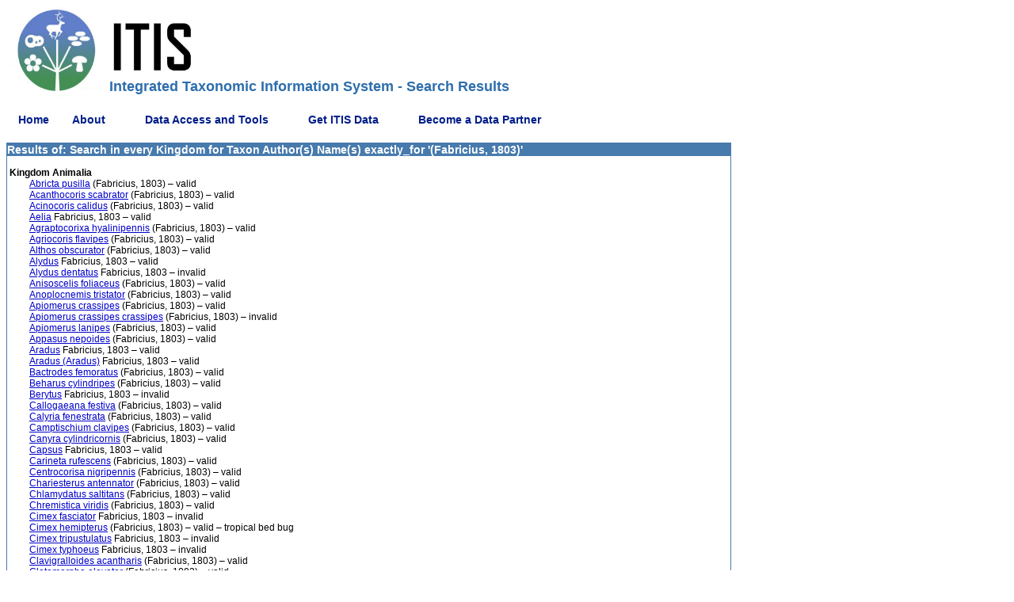

--- FILE ---
content_type: text/html;charset=ISO-8859-1
request_url: https://itis.gov/servlet/SingleRpt/RefRpt?search_topic=Scientific_Author&search_value=(Fabricius,%201803)
body_size: 48548
content:





<!DOCTYPE html PUBLIC "-//W3C//DTD XHTML 1.0 Transitional//EN" "http://www.w3.org/TR/xhtml1/DTD/xhtml1-transitional.dtd">
<html lang="en-US"> 

  <head> 
	 <title>ITIS Search Results: every Kingdom for Taxon Author(s) Name(s)  exactly_for '(Fabricius, 1803)'</title>
 
         <meta name="description" content="The Integrated Taxonomic Information System (ITIS, www.itis.gov) partners with specialists from around the world to assemble scientific names and their taxonomic relationships and distributes that data openly through publicly available software. The ITIS mission is to communicate a comprehensive taxonomy of global species that enables biodiversity information to be discovered, indexed, and connected across all human endeavors. ITIS is made up of 11 active MOU partners committed to improving and continually updating scientific and common names of all seven Kingdoms of Life (Archaea, Bacteria, Protozoa, Chromista, Fungi, Plantae, and Animalia).">
<meta name="keywords" content="Integrated Taxonomic Information System, ITIS, Taxonomy, Taxonomic Data, Taxonomic Classification Report, taxonomic resources, taxonomy, taxonomic databases, taxon, taxa, scientific names, biodiversity, systematics, organisms, species, flora, fauna, nomenclature, classification, diversity, biological  diversity, plants, animals">
<meta name="viewport" content="width=device-width, initial-scale=1">
	<link rel="shortcut icon" type="image/jpg" href="/Static/images/favicon.ico" />
    <link rel="stylesheet" href="/Static/css/itisstyle.css" type="text/css">
<!-- menu support -->
    <!--- upgrade to most recent version of JQuery and third party jquery menu libraries-->
    <!-- dev jquery libraries -->
    <!--
    <script type="text/javascript" src="/Static/javascript/jquery-3.5.1.js"></script>
    <script type="text/javascript" src="/Static/javascript/jquery-migrate-3.3.2.js"></script>
    -->
    
    <!--prod jquery libraries -->
    <script type="text/javascript" src="/Static/javascript/jquery-3.5.1.min.js"></script>
    <script type="text/javascript" src="/Static/javascript/jquery-migrate-3.3.2.min.js"></script>
    
    <script type="text/javascript" src="/Static/javascript/superfish-2013.js"></script>
    <script type="text/javascript" src="/Static/javascript/supersubs-2013.js"></script>
    <script type="text/javascript" src="/Static/javascript/hoverIntent.js"></script>
    <link rel="stylesheet" type="text/css" href="/Static/css/superfish-2013.css" media="screen">
    <link rel="stylesheet" type="text/css" href="/Static/css/superfish-vertical-2013.css" media="screen">


    <script type="text/javascript">
        var winPath = window.location.pathname.substring(1);
        var operation = winPath.toLowerCase().substr(8, 6);

        // initialise plugins
        $(document).ready(function(){ 
            $("ul.sf-menu").supersubs({ 
                minWidth:    5,   // minimum width of sub-menus in em units 
                maxWidth:    15,   // maximum width of sub-menus in em units 
                extraWidth:  1     // extra width can ensure lines don't sometimes turn over 
                                   // due to slight rounding differences and font-family 
            }).superfish({
                animation: {height:'show'},	// slide-down effect without fade-in
                delay:		 1200			// 1.2 second delay on mouseout
                });  // call supersubs first, then superfish, so that subs are 
                                        // not display:none when measuring. Call before initialising 
                                        // containing tabs for same reason. 
        });
    </script>
<!-- \/ \/ \/ USGS Google Analytics Code. DO NOT edit \/ \/ \/ -->
    <!-- START USGS Google Tag Manager -->
    <script>(function(w,d,s,l,i){w[l]=w[l]||[];w[l].push(

    {'gtm.start': new Date().getTime(),event:'gtm.js'}
    );var f=d.getElementsByTagName(s)[0],
    j=d.createElement(s),dl=l!='dataLayer'?'&l='+l:'';j.async=true;j.src=
    'https://www.googletagmanager.com/gtm.js?id='+i+dl;f.parentNode.insertBefore(j,f);
    })(window,document,'script','dataLayer','GTM-TKQR8KP');</script>
    <!-- END USGS Google Tag Manager -->
    
    <!-- START SAS Google Tag Manager -->
<script>(function(w,d,s,l,i){w[l]=w[l]||[];w[l].push(

    {'gtm.start': new Date().getTime(),event:'gtm.js'}
    );var f=d.getElementsByTagName(s)[0],
    j=d.createElement(s),dl=l!='dataLayer'?'&l='+l:'';j.async=true;j.src=
    'https://www.googletagmanager.com/gtm.js?id='+i+dl;f.parentNode.insertBefore(j,f);
    })(window,document,'script','dataLayer','GTM-TKJZMH9');</script>
    <!-- END SAS Google Tag Manager -->

<!-- /\ /\ /\ USGS Google Analytics Code. DO NOT edit /\ /\ /\ -->

<!-- -->
  </head>

<body text=#000000 bgcolor=#ffffff>
  <table cellspacing=0 cellpadding=0 width="100%">
  <tbody>
    <tr>
		<td colspan="3" valign="bottom">
			<img name="toplogo" src="/Static/images/ITIS-Logo-subpages.jpg" class="itis-logo" alt="The ITIS Logo" border="0" hspace="0" vspace="0">
			<h1 class="itis-title">Integrated Taxonomic Information System - Search Results</h1>
		</td>
	</tr>
    <tr>
        <td width="100%" colspan=2>
            <!-- menu -->
            <ul class="sf-menu sf-horizontal">
                                <li class="current">
                <a href="/">Home</a>
            </li>
            <li class="current">
                <a href="#">About</a>
                <ul>
                    <li>
                        <a href="/our_impact.html">Our Impact</a>
                    </li>
                    <li>
                        <a href="/about_itis.html">Mission</a>
                    </li>
                    <li>
                        <a href="/whatsnew.html">What's New</a>
                    </li>
                    <li><a href="#">Organizational Information</a>
                        <ul>
                            <li>
                                <a href="/info.html">History</a>
                            </li>
                            <li>
                                <a href="/organ.html">Organization and Partners</a>
                            </li>
                            <li>
                                <a href="/mou.html">Memorandum of Understanding</a>
                            </li>
                            <li>
                                <a href="/itis_primer.html">Data Development History</a>
                            </li>
                        </ul>
                    </li>
                    <li>
                        <a href="#">Data Definition and Standards</a>
                        <ul>
                            <li>
                                <a href="/standard.html">Standards</a>
                            </li>
                            <li>
                                <a href="/data_definition.html">Data Definition</a>
                            </li>
                        </ul>
                    </li>
                    <li>
                        <a href="#">Frequently Asked Questions</a>
                        <ul>
                            <li>
                                <a href="/pdf/faq_itis_tsn.pdf">What is an ITIS TSN?</a>
                            </li>
                            <li>
                                <a href="/citation.html">How Do I Cite ITIS?</a>
                            </li>
                            <li>
                                <a href="/standard_report_link.html">How Do I Link to ITIS?</a>
                            </li>
                            <li>
                                <a href="/download_format.html">What is the format of a download file?</a>
                            </li>
                        </ul>
                    </li>
                    <li>
                        <a href="/comments.html">Contact Us</a>
                    </li>
                </ul>
            </li>
            <li>
                <a href="#">Data Access and Tools</a>
                <ul>
                    <li>
                        <a href="/access.html">Data Access Information</a>
                    </li>
                    <li>
                        <a href="/tools.html">ITIS Tools</a>
                    </li>
                    <li>
                        <a href="/advanced_search.html">Advanced Search</a>
                    </li>
                    <li>
                        <a href="#">Web Services</a>
                        <ul>
                            <li>
                                <a href="/web_service.html">Web Service Information</a>
                            </li>
                            <li>
                                <a href="/ws_description.html">Description of ITIS Web Services</a>
                            </li>
                            <li>
                                <a href="/ws_develop.html">Developing a Client</a>
                            </li>
                            <li>
                                <a href="/solr_documentation.html">ITIS Solr Web Services</a> </li>
                            <li>
                                <a href="/solr_examples.html">ITIS Solr WS Examples</a> </li>
                        </ul>
                    </li>
                    <li>
                        <a href="/hierarchy.html">Hierarchical Report</a>
                    </li>
                    <li>
                        <a href="/taxmatch.html">Compare Names</a>
                    </li>
                </ul>
            </li>
            <li>
                <a href="#">Get ITIS Data</a>
                <ul>
                    <li>
                        <a href="#">Full Database Download</a>
                        <ul>
                            <li>
                                <a href="/ftp_download.html">Instructions</a>
                            </li>
                            <li>
                                <a href="/downloads/index.html">Database Files</a>
                            </li>
                        </ul>
                    </li>
                    <li>
                        <a href="/download.html">Download Data in TWB Format</a>
                    </li>
                </ul>
			</li>	
            <li>
                <a href="#">Become a Data Partner</a>
                <ul>
                    <li>
                        <a href="/contribute.html">Contribute</a>
                    </li>
                    <li>
                        <a href="/twb.html">Taxonomic Workbench Help</a>
                    </li>
                </ul>
            </li>

            </ul>
        </td>
    </tr>
  </tbody>
  </table>

<table cellspacing=0 cellpadding=1 width="100%" border=0>
  <tbody>
  <tr>
    <td class=smwhiteboxhead valign=top align=left>
   Results of: Search in every Kingdom for Taxon Author(s) Name(s)  exactly_for '(Fabricius, 1803)'
      <table cellspacing=0 cellpadding=0 width="100%" bgcolor=#ffffff border=0>
        <tbody>
<tr><td class=body align=left colSpan=2>&nbsp;</td></tr>
<tr><td class=body align=left colSpan=2><b>&nbsp;Kingdom Animalia</b></td></tr>

</td></tr>
<tr><td class=body align=left width="3%">&nbsp;</td>
<td class=body align=left width="97%">
<a href="SingleRpt?search_topic=TSN&search_value=1219450">Abricta pusilla</a> (Fabricius, 1803) &ndash; valid
</td></tr>
<tr><td class=body align=left width="3%">&nbsp;</td>
<td class=body align=left width="97%">
<a href="SingleRpt?search_topic=TSN&search_value=996155">Acanthocoris scabrator</a> (Fabricius, 1803) &ndash; valid
</td></tr>
<tr><td class=body align=left width="3%">&nbsp;</td>
<td class=body align=left width="97%">
<a href="SingleRpt?search_topic=TSN&search_value=1137198">Acinocoris calidus</a> (Fabricius, 1803) &ndash; valid
</td></tr>
<tr><td class=body align=left width="3%">&nbsp;</td>
<td class=body align=left width="97%">
<a href="SingleRpt?search_topic=TSN&search_value=108753">Aelia</a> Fabricius, 1803 &ndash; valid
</td></tr>
<tr><td class=body align=left width="3%">&nbsp;</td>
<td class=body align=left width="97%">
<a href="SingleRpt?search_topic=TSN&search_value=1088936">Agraptocorixa hyalinipennis</a> (Fabricius, 1803) &ndash; valid
</td></tr>
<tr><td class=body align=left width="3%">&nbsp;</td>
<td class=body align=left width="97%">
<a href="SingleRpt?search_topic=TSN&search_value=1069173">Agriocoris flavipes</a> (Fabricius, 1803) &ndash; valid
</td></tr>
<tr><td class=body align=left width="3%">&nbsp;</td>
<td class=body align=left width="97%">
<a href="SingleRpt?search_topic=TSN&search_value=108371">Althos obscurator</a> (Fabricius, 1803) &ndash; valid
</td></tr>
<tr><td class=body align=left width="3%">&nbsp;</td>
<td class=body align=left width="97%">
<a href="SingleRpt?search_topic=TSN&search_value=108251">Alydus</a> Fabricius, 1803 &ndash; valid
</td></tr>
<tr><td class=body align=left width="3%">&nbsp;</td>
<td class=body align=left width="97%">
<a href="SingleRpt?search_topic=TSN&search_value=108271">Alydus dentatus</a> Fabricius, 1803 &ndash; invalid
</td></tr>
<tr><td class=body align=left width="3%">&nbsp;</td>
<td class=body align=left width="97%">
<a href="SingleRpt?search_topic=TSN&search_value=995584">Anisoscelis foliaceus</a> (Fabricius, 1803) &ndash; valid
</td></tr>
<tr><td class=body align=left width="3%">&nbsp;</td>
<td class=body align=left width="97%">
<a href="SingleRpt?search_topic=TSN&search_value=996833">Anoplocnemis tristator</a> (Fabricius, 1803) &ndash; valid
</td></tr>
<tr><td class=body align=left width="3%">&nbsp;</td>
<td class=body align=left width="97%">
<a href="SingleRpt?search_topic=TSN&search_value=107206">Apiomerus crassipes</a> (Fabricius, 1803) &ndash; valid
</td></tr>
<tr><td class=body align=left width="3%">&nbsp;</td>
<td class=body align=left width="97%">
<a href="SingleRpt?search_topic=TSN&search_value=1076906">Apiomerus crassipes crassipes</a> (Fabricius, 1803) &ndash; invalid
</td></tr>
<tr><td class=body align=left width="3%">&nbsp;</td>
<td class=body align=left width="97%">
<a href="SingleRpt?search_topic=TSN&search_value=1069218">Apiomerus lanipes</a> (Fabricius, 1803) &ndash; valid
</td></tr>
<tr><td class=body align=left width="3%">&nbsp;</td>
<td class=body align=left width="97%">
<a href="SingleRpt?search_topic=TSN&search_value=1077210">Appasus nepoides</a> (Fabricius, 1803) &ndash; valid
</td></tr>
<tr><td class=body align=left width="3%">&nbsp;</td>
<td class=body align=left width="97%">
<a href="SingleRpt?search_topic=TSN&search_value=107493">Aradus</a> Fabricius, 1803 &ndash; valid
</td></tr>
<tr><td class=body align=left width="3%">&nbsp;</td>
<td class=body align=left width="97%">
<a href="SingleRpt?search_topic=TSN&search_value=717427">Aradus (Aradus)</a> Fabricius, 1803 &ndash; valid
</td></tr>
<tr><td class=body align=left width="3%">&nbsp;</td>
<td class=body align=left width="97%">
<a href="SingleRpt?search_topic=TSN&search_value=1069310">Bactrodes femoratus</a> (Fabricius, 1803) &ndash; valid
</td></tr>
<tr><td class=body align=left width="3%">&nbsp;</td>
<td class=body align=left width="97%">
<a href="SingleRpt?search_topic=TSN&search_value=1069271">Beharus cylindripes</a> (Fabricius, 1803) &ndash; valid
</td></tr>
<tr><td class=body align=left width="3%">&nbsp;</td>
<td class=body align=left width="97%">
<a href="SingleRpt?search_topic=TSN&search_value=107650">Berytus</a> Fabricius, 1803 &ndash; invalid
</td></tr>
<tr><td class=body align=left width="3%">&nbsp;</td>
<td class=body align=left width="97%">
<a href="SingleRpt?search_topic=TSN&search_value=1218898">Callogaeana festiva</a> (Fabricius, 1803) &ndash; valid
</td></tr>
<tr><td class=body align=left width="3%">&nbsp;</td>
<td class=body align=left width="97%">
<a href="SingleRpt?search_topic=TSN&search_value=847382">Calyria fenestrata</a> (Fabricius, 1803) &ndash; valid
</td></tr>
<tr><td class=body align=left width="3%">&nbsp;</td>
<td class=body align=left width="97%">
<a href="SingleRpt?search_topic=TSN&search_value=994790">Camptischium clavipes</a> (Fabricius, 1803) &ndash; valid
</td></tr>
<tr><td class=body align=left width="3%">&nbsp;</td>
<td class=body align=left width="97%">
<a href="SingleRpt?search_topic=TSN&search_value=901558">Canyra cylindricornis</a> (Fabricius, 1803) &ndash; valid
</td></tr>
<tr><td class=body align=left width="3%">&nbsp;</td>
<td class=body align=left width="97%">
<a href="SingleRpt?search_topic=TSN&search_value=104799">Capsus</a> Fabricius, 1803 &ndash; valid
</td></tr>
<tr><td class=body align=left width="3%">&nbsp;</td>
<td class=body align=left width="97%">
<a href="SingleRpt?search_topic=TSN&search_value=847018">Carineta rufescens</a> (Fabricius, 1803) &ndash; valid
</td></tr>
<tr><td class=body align=left width="3%">&nbsp;</td>
<td class=body align=left width="97%">
<a href="SingleRpt?search_topic=TSN&search_value=103532">Centrocorisa nigripennis</a> (Fabricius, 1803) &ndash; valid
</td></tr>
<tr><td class=body align=left width="3%">&nbsp;</td>
<td class=body align=left width="97%">
<a href="SingleRpt?search_topic=TSN&search_value=108358">Chariesterus antennator</a> (Fabricius, 1803) &ndash; valid
</td></tr>
<tr><td class=body align=left width="3%">&nbsp;</td>
<td class=body align=left width="97%">
<a href="SingleRpt?search_topic=TSN&search_value=718534">Chlamydatus saltitans</a> (Fabricius, 1803) &ndash; valid
</td></tr>
<tr><td class=body align=left width="3%">&nbsp;</td>
<td class=body align=left width="97%">
<a href="SingleRpt?search_topic=TSN&search_value=1218495">Chremistica viridis</a> (Fabricius, 1803) &ndash; valid
</td></tr>
<tr><td class=body align=left width="3%">&nbsp;</td>
<td class=body align=left width="97%">
<a href="SingleRpt?search_topic=TSN&search_value=1141752">Cimex fasciator</a> Fabricius, 1803 &ndash; invalid
</td></tr>
<tr><td class=body align=left width="3%">&nbsp;</td>
<td class=body align=left width="97%">
<a href="SingleRpt?search_topic=TSN&search_value=1145754">Cimex hemipterus</a> (Fabricius, 1803) &ndash; valid &ndash; tropical bed bug
</td></tr>
<tr><td class=body align=left width="3%">&nbsp;</td>
<td class=body align=left width="97%">
<a href="SingleRpt?search_topic=TSN&search_value=108664">Cimex tripustulatus</a> Fabricius, 1803 &ndash; invalid
</td></tr>
<tr><td class=body align=left width="3%">&nbsp;</td>
<td class=body align=left width="97%">
<a href="SingleRpt?search_topic=TSN&search_value=108932">Cimex typhoeus</a> Fabricius, 1803 &ndash; invalid
</td></tr>
<tr><td class=body align=left width="3%">&nbsp;</td>
<td class=body align=left width="97%">
<a href="SingleRpt?search_topic=TSN&search_value=1085535">Clavigralloides acantharis</a> (Fabricius, 1803) &ndash; valid
</td></tr>
<tr><td class=body align=left width="3%">&nbsp;</td>
<td class=body align=left width="97%">
<a href="SingleRpt?search_topic=TSN&search_value=996509">Cletomorpha elevator</a> (Fabricius, 1803) &ndash; valid
</td></tr>
<tr><td class=body align=left width="3%">&nbsp;</td>
<td class=body align=left width="97%">
<a href="SingleRpt?search_topic=TSN&search_value=108326">Coreus galeator</a> Fabricius, 1803 &ndash; invalid
</td></tr>
<tr><td class=body align=left width="3%">&nbsp;</td>
<td class=body align=left width="97%">
<a href="SingleRpt?search_topic=TSN&search_value=721831">Corimelaena lateralis</a> (Fabricius, 1803) &ndash; valid
</td></tr>
<tr><td class=body align=left width="3%">&nbsp;</td>
<td class=body align=left width="97%">
<a href="SingleRpt?search_topic=TSN&search_value=721924">Corimelaena lateralis lateralis</a> (Fabricius, 1803) &ndash; valid
</td></tr>
<tr><td class=body align=left width="3%">&nbsp;</td>
<td class=body align=left width="97%">
<a href="SingleRpt?search_topic=TSN&search_value=108563">Cydnus</a> Fabricius, 1803 &ndash; valid
</td></tr>
<tr><td class=body align=left width="3%">&nbsp;</td>
<td class=body align=left width="97%">
<a href="SingleRpt?search_topic=TSN&search_value=108564">Cydnus tristis</a> Fabricius, 1803 &ndash; invalid
</td></tr>
<tr><td class=body align=left width="3%">&nbsp;</td>
<td class=body align=left width="97%">
<a href="SingleRpt?search_topic=TSN&search_value=1071194">Debilia ciliata</a> (Fabricius, 1803) &ndash; valid
</td></tr>
<tr><td class=body align=left width="3%">&nbsp;</td>
<td class=body align=left width="97%">
<a href="SingleRpt?search_topic=TSN&search_value=995594">Diactor bilineatus</a> (Fabricius, 1803) &ndash; valid
</td></tr>
<tr><td class=body align=left width="3%">&nbsp;</td>
<td class=body align=left width="97%">
<a href="SingleRpt?search_topic=TSN&search_value=847123">Diceroprocta pygmaea</a> (Fabricius, 1803) &ndash; valid
</td></tr>
<tr><td class=body align=left width="3%">&nbsp;</td>
<td class=body align=left width="97%">
<a href="SingleRpt?search_topic=TSN&search_value=1218763">Diceropyga obtecta</a> (Fabricius, 1803) &ndash; valid
</td></tr>
<tr><td class=body align=left width="3%">&nbsp;</td>
<td class=body align=left width="97%">
<a href="SingleRpt?search_topic=TSN&search_value=1219722">Diemeniana cincta</a> (Fabricius, 1803) &ndash; valid
</td></tr>
<tr><td class=body align=left width="3%">&nbsp;</td>
<td class=body align=left width="97%">
<a href="SingleRpt?search_topic=TSN&search_value=109068">Diolcus chrysorrhoeus</a> (Fabricius, 1803) &ndash; valid
</td></tr>
<tr><td class=body align=left width="3%">&nbsp;</td>
<td class=body align=left width="97%">
<a href="SingleRpt?search_topic=TSN&search_value=1077245">Diplonychus nepoides</a> (Fabricius, 1803) &ndash; invalid
</td></tr>
<tr><td class=body align=left width="3%">&nbsp;</td>
<td class=body align=left width="97%">
<a href="SingleRpt?search_topic=TSN&search_value=1072968">Ectomocoris chiragra</a> (Fabricius, 1803) &ndash; valid
</td></tr>
<tr><td class=body align=left width="3%">&nbsp;</td>
<td class=body align=left width="97%">
<a href="SingleRpt?search_topic=TSN&search_value=1072973">Ectomocoris cruciger</a> (Fabricius, 1803) &ndash; valid
</td></tr>
<tr><td class=body align=left width="3%">&nbsp;</td>
<td class=body align=left width="97%">
<a href="SingleRpt?search_topic=TSN&search_value=1072979">Ectomocoris elegans</a> (Fabricius, 1803) &ndash; valid
</td></tr>
<tr><td class=body align=left width="3%">&nbsp;</td>
<td class=body align=left width="97%">
<a href="SingleRpt?search_topic=TSN&search_value=1069592">Ectrychotes crudelis</a> (Fabricius, 1803) &ndash; valid
</td></tr>
<tr><td class=body align=left width="3%">&nbsp;</td>
<td class=body align=left width="97%">
<a href="SingleRpt?search_topic=TSN&search_value=108711">Edessa</a> Fabricius, 1803 &ndash; valid
</td></tr>
<tr><td class=body align=left width="3%">&nbsp;</td>
<td class=body align=left width="97%">
<a href="SingleRpt?search_topic=TSN&search_value=1141607">Elasmucha fasciator</a> (Fabricius, 1803) &ndash; valid
</td></tr>
<tr><td class=body align=left width="3%">&nbsp;</td>
<td class=body align=left width="97%">
<a href="SingleRpt?search_topic=TSN&search_value=718571">Emblethis verbasci</a> (Fabricius, 1803) &ndash; valid
</td></tr>
<tr><td class=body align=left width="3%">&nbsp;</td>
<td class=body align=left width="97%">
<a href="SingleRpt?search_topic=TSN&search_value=107220">Emesa</a> Fabricius, 1803 &ndash; valid
</td></tr>
<tr><td class=body align=left width="3%">&nbsp;</td>
<td class=body align=left width="97%">
<a href="SingleRpt?search_topic=TSN&search_value=1071330">Euagoras bispinosus</a> (Fabricius, 1803) &ndash; valid
</td></tr>
<tr><td class=body align=left width="3%">&nbsp;</td>
<td class=body align=left width="97%">
<a href="SingleRpt?search_topic=TSN&search_value=996010">Eubule serrator</a> (Fabricius, 1803) &ndash; valid
</td></tr>
<tr><td class=body align=left width="3%">&nbsp;</td>
<td class=body align=left width="97%">
<a href="SingleRpt?search_topic=TSN&search_value=108325">Euthochtha galeator</a> (Fabricius, 1803) &ndash; valid
</td></tr>
<tr><td class=body align=left width="3%">&nbsp;</td>
<td class=body align=left width="97%">
<a href="SingleRpt?search_topic=TSN&search_value=846901">Fidicina mannifera</a> (Fabricius, 1803) &ndash; valid
</td></tr>
<tr><td class=body align=left width="3%">&nbsp;</td>
<td class=body align=left width="97%">
<a href="SingleRpt?search_topic=TSN&search_value=1221373">Fidicina mannifera mannifera</a> (Fabricius, 1803) &ndash; invalid
</td></tr>
<tr><td class=body align=left width="3%">&nbsp;</td>
<td class=body align=left width="97%">
<a href="SingleRpt?search_topic=TSN&search_value=995916">Grammopoecilus flavicornis</a> (Fabricius, 1803) &ndash; valid
</td></tr>
<tr><td class=body align=left width="3%">&nbsp;</td>
<td class=body align=left width="97%">
<a href="SingleRpt?search_topic=TSN&search_value=695909">Haplothrips aculeatus</a> (Fabricius, 1803) &ndash; valid
</td></tr>
<tr><td class=body align=left width="3%">&nbsp;</td>
<td class=body align=left width="97%">
<a href="SingleRpt?search_topic=TSN&search_value=1071493">Helonotus sexpinosus</a> (Fabricius, 1803) &ndash; valid
</td></tr>
<tr><td class=body align=left width="3%">&nbsp;</td>
<td class=body align=left width="97%">
<a href="SingleRpt?search_topic=TSN&search_value=996082">Hirilcus crassipes</a> (Fabricius, 1803) &ndash; valid
</td></tr>
<tr><td class=body align=left width="3%">&nbsp;</td>
<td class=body align=left width="97%">
<a href="SingleRpt?search_topic=TSN&search_value=995597">Holhymenia histrio</a> (Fabricius, 1803) &ndash; valid
</td></tr>
<tr><td class=body align=left width="3%">&nbsp;</td>
<td class=body align=left width="97%">
<a href="SingleRpt?search_topic=TSN&search_value=996606">Homoeocerus graminis</a> (Fabricius, 1803) &ndash; valid
</td></tr>
<tr><td class=body align=left width="3%">&nbsp;</td>
<td class=body align=left width="97%">
<a href="SingleRpt?search_topic=TSN&search_value=1221313">Huechys sanguinea philaemata</a> (Fabricius, 1803) &ndash; valid
</td></tr>
<tr><td class=body align=left width="3%">&nbsp;</td>
<td class=body align=left width="97%">
<a href="SingleRpt?search_topic=TSN&search_value=108270">Hyalymenus dentatus</a> (Fabricius, 1803) &ndash; valid
</td></tr>
<tr><td class=body align=left width="3%">&nbsp;</td>
<td class=body align=left width="97%">
<a href="SingleRpt?search_topic=TSN&search_value=108276">Hyalymenus tarsatus</a> (Fabricius, 1803) &ndash; valid
</td></tr>
<tr><td class=body align=left width="3%">&nbsp;</td>
<td class=body align=left width="97%">
<a href="SingleRpt?search_topic=TSN&search_value=1133320">Hyalymenus vespiformis</a> (Fabricius, 1803) &ndash; valid
</td></tr>
<tr><td class=body align=left width="3%">&nbsp;</td>
<td class=body align=left width="97%">
<a href="SingleRpt?search_topic=TSN&search_value=103855">Hydrometra hyalina</a> Fabricius, 1803 &ndash; invalid
</td></tr>
<tr><td class=body align=left width="3%">&nbsp;</td>
<td class=body align=left width="97%">
<a href="SingleRpt?search_topic=TSN&search_value=995780">Hypselonotus linea</a> (Fabricius, 1803) &ndash; valid
</td></tr>
<tr><td class=body align=left width="3%">&nbsp;</td>
<td class=body align=left width="97%">
<a href="SingleRpt?search_topic=TSN&search_value=1071571">Ischnoclopius festinans</a> (Fabricius, 1803) &ndash; valid
</td></tr>
<tr><td class=body align=left width="3%">&nbsp;</td>
<td class=body align=left width="97%">
<a href="SingleRpt?search_topic=TSN&search_value=1071577">Isyndus heros</a> (Fabricius, 1803) &ndash; valid
</td></tr>
<tr><td class=body align=left width="3%">&nbsp;</td>
<td class=body align=left width="97%">
<a href="SingleRpt?search_topic=TSN&search_value=1076947">Isyndus heros heros</a> (Fabricius, 1803) &ndash; valid
</td></tr>
<tr><td class=body align=left width="3%">&nbsp;</td>
<td class=body align=left width="97%">
<a href="SingleRpt?search_topic=TSN&search_value=1137194">Kmentia festiva</a> (Fabricius, 1803) &ndash; valid
</td></tr>
<tr><td class=body align=left width="3%">&nbsp;</td>
<td class=body align=left width="97%">
<a href="SingleRpt?search_topic=TSN&search_value=108023">Lamprodema maura</a> (Fabricius, 1803) &ndash; invalid
</td></tr>
<tr><td class=body align=left width="3%">&nbsp;</td>
<td class=body align=left width="97%">
<a href="SingleRpt?search_topic=TSN&search_value=718544">Lamprodema maurum</a> (Fabricius, 1803) &ndash; valid
</td></tr>
<tr><td class=body align=left width="3%">&nbsp;</td>
<td class=body align=left width="97%">
<a href="SingleRpt?search_topic=TSN&search_value=1073634">Leogorrus formicarius</a> (Fabricius, 1803) &ndash; valid
</td></tr>
<tr><td class=body align=left width="3%">&nbsp;</td>
<td class=body align=left width="97%">
<a href="SingleRpt?search_topic=TSN&search_value=995630">Leptoscelis elongator</a> (Fabricius, 1803) &ndash; valid
</td></tr>
<tr><td class=body align=left width="3%">&nbsp;</td>
<td class=body align=left width="97%">
<a href="SingleRpt?search_topic=TSN&search_value=103854">Limnogonus hyalina</a> (Fabricius, 1803) &ndash; invalid
</td></tr>
<tr><td class=body align=left width="3%">&nbsp;</td>
<td class=body align=left width="97%">
<a href="SingleRpt?search_topic=TSN&search_value=717583">Limnogonus hyalinus</a> (Fabricius, 1803) &ndash; valid
</td></tr>
<tr><td class=body align=left width="3%">&nbsp;</td>
<td class=body align=left width="97%">
<a href="SingleRpt?search_topic=TSN&search_value=1076229">Lophoscutus crassimanus</a> (Fabricius, 1803) &ndash; valid
</td></tr>
<tr><td class=body align=left width="3%">&nbsp;</td>
<td class=body align=left width="97%">
<a href="SingleRpt?search_topic=TSN&search_value=107156">Lophoscutus prehensilis</a> (Fabricius, 1803) &ndash; valid
</td></tr>
<tr><td class=body align=left width="3%">&nbsp;</td>
<td class=body align=left width="97%">
<a href="SingleRpt?search_topic=TSN&search_value=107158">Lophoscutus prehensilis prehensilis</a> (Fabricius, 1803) &ndash; valid
</td></tr>
<tr><td class=body align=left width="3%">&nbsp;</td>
<td class=body align=left width="97%">
<a href="SingleRpt?search_topic=TSN&search_value=1137348">Lygaeus calidus</a> Fabricius, 1803 &ndash; invalid
</td></tr>
<tr><td class=body align=left width="3%">&nbsp;</td>
<td class=body align=left width="97%">
<a href="SingleRpt?search_topic=TSN&search_value=108024">Lygaeus maurus</a> Fabricius, 1803 &ndash; invalid
</td></tr>
<tr><td class=body align=left width="3%">&nbsp;</td>
<td class=body align=left width="97%">
<a href="SingleRpt?search_topic=TSN&search_value=108452">Lygaeus pustulatus</a> Fabricius, 1803 &ndash; invalid
</td></tr>
<tr><td class=body align=left width="3%">&nbsp;</td>
<td class=body align=left width="97%">
<a href="SingleRpt?search_topic=TSN&search_value=107816">Lygaeus turcicus</a> Fabricius, 1803 &ndash; valid
</td></tr>
<tr><td class=body align=left width="3%">&nbsp;</td>
<td class=body align=left width="97%">
<a href="SingleRpt?search_topic=TSN&search_value=107165">Macrocephalus manicatus</a> (Fabricius, 1803) &ndash; valid
</td></tr>
<tr><td class=body align=left width="3%">&nbsp;</td>
<td class=body align=left width="97%">
<a href="SingleRpt?search_topic=TSN&search_value=995926">Melucha gladiator</a> (Fabricius, 1803) &ndash; valid
</td></tr>
<tr><td class=body align=left width="3%">&nbsp;</td>
<td class=body align=left width="97%">
<a href="SingleRpt?search_topic=TSN&search_value=717459">Mezira membranacea</a> (Fabricius, 1803) &ndash; valid
</td></tr>
<tr><td class=body align=left width="3%">&nbsp;</td>
<td class=body align=left width="97%">
<a href="SingleRpt?search_topic=TSN&search_value=996907">Mictis profana</a> (Fabricius, 1803) &ndash; valid
</td></tr>
<tr><td class=body align=left width="3%">&nbsp;</td>
<td class=body align=left width="97%">
<a href="SingleRpt?search_topic=TSN&search_value=1071737">Montina ruficornis</a> (Fabricius, 1803) &ndash; valid
</td></tr>
<tr><td class=body align=left width="3%">&nbsp;</td>
<td class=body align=left width="97%">
<a href="SingleRpt?search_topic=TSN&search_value=1058205">Nerthra raptoria</a> (Fabricius, 1803) &ndash; valid
</td></tr>
<tr><td class=body align=left width="3%">&nbsp;</td>
<td class=body align=left width="97%">
<a href="SingleRpt?search_topic=TSN&search_value=1071811">Notocyrtus clavipes</a> (Fabricius, 1803) &ndash; valid
</td></tr>
<tr><td class=body align=left width="3%">&nbsp;</td>
<td class=body align=left width="97%">
<a href="SingleRpt?search_topic=TSN&search_value=1071817">Notocyrtus gibbus</a> (Fabricius, 1803) &ndash; valid
</td></tr>
<tr><td class=body align=left width="3%">&nbsp;</td>
<td class=body align=left width="97%">
<a href="SingleRpt?search_topic=TSN&search_value=1087105">Notonecta marmorea</a> Fabricius, 1803 &ndash; invalid
</td></tr>
<tr><td class=body align=left width="3%">&nbsp;</td>
<td class=body align=left width="97%">
<a href="SingleRpt?search_topic=TSN&search_value=906581">Numicia taenia</a> (Fabricius, 1803) &ndash; valid
</td></tr>
<tr><td class=body align=left width="3%">&nbsp;</td>
<td class=body align=left width="97%">
<a href="SingleRpt?search_topic=TSN&search_value=107842">Ochrimnus collaris</a> (Fabricius, 1803) &ndash; valid
</td></tr>
<tr><td class=body align=left width="3%">&nbsp;</td>
<td class=body align=left width="97%">
<a href="SingleRpt?search_topic=TSN&search_value=1002296">Octacysta echii</a> (Fabricius, 1803) &ndash; valid
</td></tr>
<tr><td class=body align=left width="3%">&nbsp;</td>
<td class=body align=left width="97%">
<a href="SingleRpt?search_topic=TSN&search_value=108931">Oebalus typhoeus</a> (Fabricius, 1803) &ndash; invalid
</td></tr>
<tr><td class=body align=left width="3%">&nbsp;</td>
<td class=body align=left width="97%">
<a href="SingleRpt?search_topic=TSN&search_value=107909">Oedancala crassimana</a> (Fabricius, 1803) &ndash; valid
</td></tr>
<tr><td class=body align=left width="3%">&nbsp;</td>
<td class=body align=left width="97%">
<a href="SingleRpt?search_topic=TSN&search_value=108663">Oplomus tripustulatus</a> (Fabricius, 1803) &ndash; invalid
</td></tr>
<tr><td class=body align=left width="3%">&nbsp;</td>
<td class=body align=left width="97%">
<a href="SingleRpt?search_topic=TSN&search_value=1054025">Pelocoris nepaeformis</a> (Fabricius, 1803) &ndash; valid
</td></tr>
<tr><td class=body align=left width="3%">&nbsp;</td>
<td class=body align=left width="97%">
<a href="SingleRpt?search_topic=TSN&search_value=1076328">Phymata carinata</a> (Fabricius, 1803) &ndash; valid
</td></tr>
<tr><td class=body align=left width="3%">&nbsp;</td>
<td class=body align=left width="97%">
<a href="SingleRpt?search_topic=TSN&search_value=1076363">Phymata marginata</a> (Fabricius, 1803) &ndash; valid
</td></tr>
<tr><td class=body align=left width="3%">&nbsp;</td>
<td class=body align=left width="97%">
<a href="SingleRpt?search_topic=TSN&search_value=108445">Piezogaster calcarator</a> (Fabricius, 1803) &ndash; valid
</td></tr>
<tr><td class=body align=left width="3%">&nbsp;</td>
<td class=body align=left width="97%">
<a href="SingleRpt?search_topic=TSN&search_value=1218221">Platypleura affinis</a> (Fabricius, 1803) &ndash; valid
</td></tr>
<tr><td class=body align=left width="3%">&nbsp;</td>
<td class=body align=left width="97%">
<a href="SingleRpt?search_topic=TSN&search_value=1221181">Platypleura affinis affinis</a> (Fabricius, 1803) &ndash; valid
</td></tr>
<tr><td class=body align=left width="3%">&nbsp;</td>
<td class=body align=left width="97%">
<a href="SingleRpt?search_topic=TSN&search_value=996961">Plectropoda oblongipes</a> (Fabricius, 1803) &ndash; valid
</td></tr>
<tr><td class=body align=left width="3%">&nbsp;</td>
<td class=body align=left width="97%">
<a href="SingleRpt?search_topic=TSN&search_value=996578">Plinachtus aciculatis</a> (Fabricius, 1803) &ndash; valid
</td></tr>
<tr><td class=body align=left width="3%">&nbsp;</td>
<td class=body align=left width="97%">
<a href="SingleRpt?search_topic=TSN&search_value=1071986">Ploeogaster elevata</a> (Fabricius, 1803) &ndash; valid
</td></tr>
<tr><td class=body align=left width="3%">&nbsp;</td>
<td class=body align=left width="97%">
<a href="SingleRpt?search_topic=TSN&search_value=1076793">Ploeogaster elevatus</a> (Fabricius, 1803) &ndash; invalid
</td></tr>
<tr><td class=body align=left width="3%">&nbsp;</td>
<td class=body align=left width="97%">
<a href="SingleRpt?search_topic=TSN&search_value=1074985">Pnirontis serripes</a> (Fabricius, 1803) &ndash; valid
</td></tr>
<tr><td class=body align=left width="3%">&nbsp;</td>
<td class=body align=left width="97%">
<a href="SingleRpt?search_topic=TSN&search_value=1074426">Polytoxus triacantharis</a> (Fabricius, 1803) &ndash; valid
</td></tr>
<tr><td class=body align=left width="3%">&nbsp;</td>
<td class=body align=left width="97%">
<a href="SingleRpt?search_topic=TSN&search_value=1069891">Pothea lugens</a> (Fabricius, 1803) &ndash; valid
</td></tr>
<tr><td class=body align=left width="3%">&nbsp;</td>
<td class=body align=left width="97%">
<a href="SingleRpt?search_topic=TSN&search_value=1073888">Reduvius dorsalis</a> Fabricius, 1803 &ndash; valid
</td></tr>
<tr><td class=body align=left width="3%">&nbsp;</td>
<td class=body align=left width="97%">
<a href="SingleRpt?search_topic=TSN&search_value=1076676">Reduvius pustula</a> Fabricius, 1803 &ndash; valid
</td></tr>
<tr><td class=body align=left width="3%">&nbsp;</td>
<td class=body align=left width="97%">
<a href="SingleRpt?search_topic=TSN&search_value=1076677">Reduvius rufipennis</a> Fabricius, 1803 &ndash; valid
</td></tr>
<tr><td class=body align=left width="3%">&nbsp;</td>
<td class=body align=left width="97%">
<a href="SingleRpt?search_topic=TSN&search_value=1072137">Repipta sexdens</a> (Fabricius, 1803) &ndash; valid
</td></tr>
<tr><td class=body align=left width="3%">&nbsp;</td>
<td class=body align=left width="97%">
<a href="SingleRpt?search_topic=TSN&search_value=1072138">Repipta spinosa</a> (Fabricius, 1803) &ndash; valid
</td></tr>
<tr><td class=body align=left width="3%">&nbsp;</td>
<td class=body align=left width="97%">
<a href="SingleRpt?search_topic=TSN&search_value=107340">Repipta taurus</a> (Fabricius, 1803) &ndash; valid
</td></tr>
<tr><td class=body align=left width="3%">&nbsp;</td>
<td class=body align=left width="97%">
<a href="SingleRpt?search_topic=TSN&search_value=1072250">Rhynocoris marginellus</a> (Fabricius, 1803) &ndash; valid
</td></tr>
<tr><td class=body align=left width="3%">&nbsp;</td>
<td class=body align=left width="97%">
<a href="SingleRpt?search_topic=TSN&search_value=721904">Saica recurvata</a> (Fabricius, 1803) &ndash; valid
</td></tr>
<tr><td class=body align=left width="3%">&nbsp;</td>
<td class=body align=left width="97%">
<a href="SingleRpt?search_topic=TSN&search_value=1077028">Saica recurvata recurvata</a> (Fabricius, 1803) &ndash; valid
</td></tr>
<tr><td class=body align=left width="3%">&nbsp;</td>
<td class=body align=left width="97%">
<a href="SingleRpt?search_topic=TSN&search_value=104080">Salda</a> Fabricius, 1803 &ndash; valid
</td></tr>
<tr><td class=body align=left width="3%">&nbsp;</td>
<td class=body align=left width="97%">
<a href="SingleRpt?search_topic=TSN&search_value=108451">Sephina pustulata</a> (Fabricius, 1803) &ndash; valid
</td></tr>
<tr><td class=body align=left width="3%">&nbsp;</td>
<td class=body align=left width="97%">
<a href="SingleRpt?search_topic=TSN&search_value=1089481">Sigara nigripennis</a> Fabricius, 1803 &ndash; invalid
</td></tr>
<tr><td class=body align=left width="3%">&nbsp;</td>
<td class=body align=left width="97%">
<a href="SingleRpt?search_topic=TSN&search_value=996104">Spathophora biclavata</a> (Fabricius, 1803) &ndash; valid
</td></tr>
<tr><td class=body align=left width="3%">&nbsp;</td>
<td class=body align=left width="97%">
<a href="SingleRpt?search_topic=TSN&search_value=1077248">Sphaerodema nepoides</a> (Fabricius, 1803) &ndash; invalid
</td></tr>
<tr><td class=body align=left width="3%">&nbsp;</td>
<td class=body align=left width="97%">
<a href="SingleRpt?search_topic=TSN&search_value=108699">Stiretrus anchorago diana</a> (Fabricius, 1803) &ndash; valid
</td></tr>
<tr><td class=body align=left width="3%">&nbsp;</td>
<td class=body align=left width="97%">
<a href="SingleRpt?search_topic=TSN&search_value=997164">Strobilotoma typhaecornis</a> (Fabricius, 1803) &ndash; valid
</td></tr>
<tr><td class=body align=left width="3%">&nbsp;</td>
<td class=body align=left width="97%">
<a href="SingleRpt?search_topic=TSN&search_value=1218292">Strumosella strumosa</a> (Fabricius, 1803) &ndash; valid
</td></tr>
<tr><td class=body align=left width="3%">&nbsp;</td>
<td class=body align=left width="97%">
<a href="SingleRpt?search_topic=TSN&search_value=107170">Syrtis</a> Fabricius, 1803 &ndash; invalid
</td></tr>
<tr><td class=body align=left width="3%">&nbsp;</td>
<td class=body align=left width="97%">
<a href="SingleRpt?search_topic=TSN&search_value=1002577">Teleonemia elevata</a> (Fabricius, 1803) &ndash; valid
</td></tr>
<tr><td class=body align=left width="3%">&nbsp;</td>
<td class=body align=left width="97%">
<a href="SingleRpt?search_topic=TSN&search_value=109096">Tetyra</a> Fabricius, 1803 &ndash; valid
</td></tr>
<tr><td class=body align=left width="3%">&nbsp;</td>
<td class=body align=left width="97%">
<a href="SingleRpt?search_topic=TSN&search_value=1075233">Thodelmus quinquespinosus</a> (Fabricius, 1803) &ndash; valid
</td></tr>
<tr><td class=body align=left width="3%">&nbsp;</td>
<td class=body align=left width="97%">
<a href="SingleRpt?search_topic=TSN&search_value=1218379">Thopha saccata</a> (Fabricius, 1803) &ndash; valid
</td></tr>
<tr><td class=body align=left width="3%">&nbsp;</td>
<td class=body align=left width="97%">
<a href="SingleRpt?search_topic=TSN&search_value=108977">Thyanta custator</a> (Fabricius, 1803) &ndash; valid
</td></tr>
<tr><td class=body align=left width="3%">&nbsp;</td>
<td class=body align=left width="97%">
<a href="SingleRpt?search_topic=TSN&search_value=104395">Tingis</a> Fabricius, 1803 &ndash; valid
</td></tr>
<tr><td class=body align=left width="3%">&nbsp;</td>
<td class=body align=left width="97%">
<a href="SingleRpt?search_topic=TSN&search_value=104396">Tingis</a> Fabricius, 1803 &ndash; invalid
</td></tr>
<tr><td class=body align=left width="3%">&nbsp;</td>
<td class=body align=left width="97%">
<a href="SingleRpt?search_topic=TSN&search_value=721819">Tingis (Tingis)</a> Fabricius, 1803 &ndash; valid
</td></tr>
<tr><td class=body align=left width="3%">&nbsp;</td>
<td class=body align=left width="97%">
<a href="SingleRpt?search_topic=TSN&search_value=108993">Vulsirea violacea</a> (Fabricius, 1803) &ndash; valid
</td></tr>
<tr><td class=body align=left width="3%">&nbsp;</td>
<td class=body align=left width="97%">
<a href="SingleRpt?search_topic=TSN&search_value=1072746">Xystonyttus ichneumoneus</a> (Fabricius, 1803) &ndash; valid
</td></tr>
<tr><td class=body align=left width="3%">&nbsp;</td>
<td class=body align=left width="97%">
<a href="SingleRpt?search_topic=TSN&search_value=846761">Zammara tympanum</a> (Fabricius, 1803) &ndash; valid
</td></tr>
<tr><td class=body align=left width="3%">&nbsp;</td>
<td class=body align=left width="97%">
<a href="SingleRpt?search_topic=TSN&search_value=721804">Zelus (Zelus)</a> Fabricius, 1803 &ndash; invalid
</td></tr>
<tr><td class=body align=left width="3%">&nbsp;</td>
<td class=body align=left width="97%">
<a href="SingleRpt?search_topic=TSN&search_value=1072770">Zelus dispar</a> Fabricius, 1803 &ndash; valid
</td></tr>
<tr><td class=body align=left width="3%">&nbsp;</td>
<td class=body align=left width="97%">
<a href="SingleRpt?search_topic=TSN&search_value=1072771">Zelus errans</a> Fabricius, 1803 &ndash; valid
</td></tr>
<tr><td class=body align=left width="3%">&nbsp;</td>
<td class=body align=left width="97%">
<a href="SingleRpt?search_topic=TSN&search_value=1072772">Zelus erythrocephalus</a> Fabricius, 1803 &ndash; valid
</td></tr>
<tr><td class=body align=left width="3%">&nbsp;</td>
<td class=body align=left width="97%">
<a href="SingleRpt?search_topic=TSN&search_value=1072789">Zelus means</a> Fabricius, 1803 &ndash; valid
</td></tr>
<tr><td class=body align=left width="3%">&nbsp;</td>
<td class=body align=left width="97%">
<a href="SingleRpt?search_topic=TSN&search_value=1072797">Zelus pedestris</a> Fabricius, 1803 &ndash; valid
</td></tr>
<tr><td class=body align=left width="3%">&nbsp;</td>
<td class=body align=left width="97%">
<a href="SingleRpt?search_topic=TSN&search_value=1072803">Zelus sphegeus</a> Fabricius, 1803 &ndash; valid
</td></tr>
<tr><td class=body align=left width="3%">&nbsp;</td>
<td class=body align=left width="97%">
<a href="SingleRpt?search_topic=TSN&search_value=107341">Zelus taurus</a> Fabricius, 1803 &ndash; invalid
</td></tr>
<tr><td class=body align=left width="3%">&nbsp;</td>
<td class=body align=left width="97%">
<a href="SingleRpt?search_topic=TSN&search_value=1072810">Zelus vagans</a> Fabricius, 1803 &ndash; valid
</td></tr>
<tr><td class=body align=left width="3%">&nbsp;</td>
<td class=body align=left width="97%">
<a href="SingleRpt?search_topic=TSN&search_value=995416">Zicca rubricator</a> (Fabricius, 1803) &ndash; valid
</td></tr>
<tr><td class=body align=left width="3%">&nbsp;</td>
<td class=body align=left width="97%">
<a href="SingleRpt?search_topic=TSN&search_value=997205">Zicca rubricator rubricator</a> (Fabricius, 1803) &ndash; valid
</td></tr>
<tr><td class=body align=left width="3%">&nbsp;</td>
<td class=body align=left width="97%">
<a href="SingleRpt?search_topic=TSN&search_value=995570">Zoreva armator</a> (Fabricius, 1803) &ndash; valid
</td></tr>
<tr><td class=body align=left width="3%">&nbsp;</td>
<td class=body align=left width="97%">
<a href="SingleRpt?search_topic=TSN&search_value=994794">Zoreva dentipes</a> (Fabricius, 1803) &ndash; valid</td></tr>
</td></tr>
</td></tr>
</td></tr>
</td></tr>
</td></tr>
</td></tr>

        <tr>
          <td class=body align=left width="3%">&nbsp;</td>
          <td class=body align=left width="97%">&nbsp;</td>
        </tr>
        </tbody>
        </table>
      </td>
    </tr>
  </tbody>
</table>
<br/>

        <div width="100%">
        <div width="100%" height="35">
                    <div>
                        <img src="/Static/images/bar.gif" width="210" height="8" alt="A gray bar">
                        <div>
                            <div class="smtag" id="footerDiv0">
    <script type="text/javascript">
        var coreContent='                 <a href="/privacy.html" title="Learn more about your privacy on the ITIS website and other site disclaimers.">';
        coreContent+='                    <span class="smlink">Privacy statement and disclaimers</span></font></a>&nbsp;&nbsp;<br>';
        coreContent+='                    <a href="/citation.html" title="Learn how to properly cite ITIS in your products.">';
        coreContent+='                    <span class="smlink">How to cite ITIS</span></font></a>&nbsp;&nbsp;<br>';
        var footerStr='';
        
        var d_names = new Array("Sunday", "Monday", "Tuesday", "Wednesday", "Thursday", "Friday", "Saturday");
        var m_names = new Array("January", "February", "March", "April", "May", "June", "July", "August", "September", "October", "November", "December");
        var d = new Date(document.lastModified);

        if(operation === "single") {
            footerStr+='                       Generated: '+d_names[d.getDay()]+", "+m_names[d.getMonth()]+" "+d.getDate()+", "+d.getFullYear()+' <br>';
            footerStr+=coreContent;
        }
        else {
            footerStr+='                       Last Updated: Tuesday, June 10, 2025</br>';
            footerStr+=coreContent;
        }

        document.getElementById("footerDiv0").innerHTML = footerStr;
    </script>
                            </div>
                        </div>
                    </div>
               <div width="100%">
                &nbsp;
            </div>
            
    <!-- START USGS Google Tag Manager (noscript) -->
<noscript><iframe src="https://www.googletagmanager.com/ns.html?id=GTM-TKQR8KP"
    height="0" width="0" style="display:none;visibility:hidden"></iframe></noscript>
    <!-- END USGS Google Tag Manager (noscript) -->
    <!-- START SAS Google Tag Manager (noscript) -->
    <noscript><iframe src="https://www.googletagmanager.com/ns.html?id=GTM-TKJZMH9"
    height="0" width="0" style="display:none;visibility:hidden"></iframe></noscript>
    <!-- END SAS Google Tag Manager (noscript) -->


  </body>
</html>
